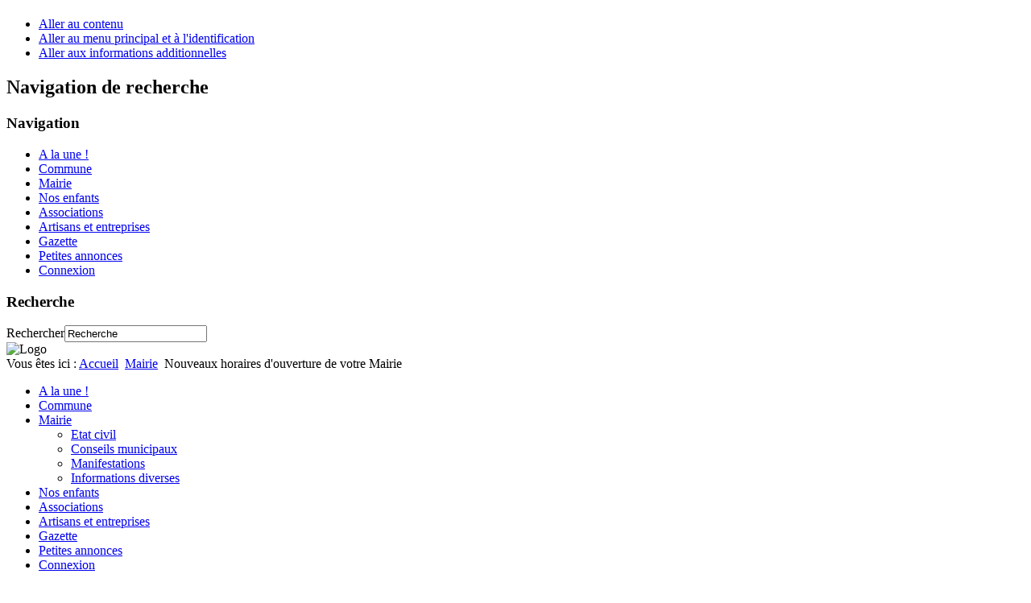

--- FILE ---
content_type: text/html; charset=utf-8
request_url: https://villethierry.fr/la-mairie/81-nouveaux-horaires-d-ouverture-de-votre-mairie
body_size: 3170
content:
<!DOCTYPE html PUBLIC "-//W3C//DTD XHTML 1.0 Transitional//EN" "http://www.w3.org/TR/xhtml1/DTD/xhtml1-transitional.dtd">
<html xmlns="http://www.w3.org/1999/xhtml" xml:lang="fr-fr" lang="fr-fr" dir="ltr" >
	<head>
		  <base href="https://villethierry.fr/la-mairie/81-nouveaux-horaires-d-ouverture-de-votre-mairie" />
  <meta http-equiv="content-type" content="text/html; charset=utf-8" />
  <meta name="keywords" content="horaire, mairie" />
  <meta name="rights" content="Mairie de villethierry" />
  <meta name="author" content="Muriel VERY" />
  <meta name="description" content="Horaire mairie" />
  <meta name="generator" content="Joomla! - Open Source Content Management" />
  <title>Nouveaux horaires d'ouverture de votre Mairie</title>
  <link href="/templates/vty1/favicon.ico" rel="shortcut icon" type="image/vnd.microsoft.icon" />
  <link href="https://villethierry.fr/component/search/?Itemid=104&amp;catid=9&amp;id=81&amp;format=opensearch" rel="search" title="rechrcher dans Villethierry" type="application/opensearchdescription+xml" />
  <script src="/media/system/js/mootools-core.js" type="text/javascript"></script>
  <script src="/media/system/js/core.js" type="text/javascript"></script>
  <script src="/media/system/js/caption.js" type="text/javascript"></script>
  <script src="/media/system/js/mootools-more.js" type="text/javascript"></script>
  <script src="/templates/vty1/javascript/md_stylechanger.js" type="text/javascript" defer="defer"></script>
  <script type="text/javascript">
window.addEvent('load', function() {
				new JCaption('img.caption');
			});
  </script>

		<link rel="stylesheet" href="/templates/system/css/system.css" type="text/css" />
		<link rel="stylesheet" href="/templates/vty1/css/position.css" type="text/css" media="screen,projection" />
		<link rel="stylesheet" href="/templates/vty1/css/layout.css" type="text/css" media="screen,projection" />
		<link rel="stylesheet" href="/templates/vty1/css/print.css" type="text/css" media="Print" />
		<link rel="stylesheet" href="/templates/vty1/css/vty1.css" type="text/css" />
		<link rel="stylesheet" href="/templates/vty1/css/general.css" type="text/css" />
				<!--[if lte IE 6]>
			<link href="/templates/vty1/css/ieonly.css" rel="stylesheet" type="text/css" />
		<![endif]-->
		<!--[if IE 7]>
			<link href="/templates/vty1/css/ie7only.css" rel="stylesheet" type="text/css" />
		<![endif]-->
		<script type="text/javascript" src="/templates/vty1/javascript/hide.js"></script>

		<script type="text/javascript">
			var big ='72%';
			var small='53%';
			var altopen='est ouvert';
			var altclose='est fermé';
			var bildauf='/templates/vty1/images/plus.png';
			var bildzu='/templates/vty1/images/minus.png';
			var rightopen='Ouvrir les infos';
			var rightclose='Fermer les infos';
			var fontSizeTitle='Taille de la police';
            var bigger='Augmenter';
            var reset='Réinitialiser';
            var smaller='Diminuer';
            var biggerTitle='Augmenter la taille';
            var resetTitle='Revenir aux styles par défaut';
            var smallerTitle='Réduire la taille';
		</script>

	</head>

	<body>

<div id="all">
	<div id="back">
			<div id="header">
							<div class="logoheader">
					<h1 id="logo">

																				<span class="header1">
										</span></h1>
				</div><!-- end logoheader -->

					<ul class="skiplinks">
						<li><a href="#main" class="u2">Aller au contenu</a></li>
						<li><a href="#nav" class="u2">Aller au menu principal et à l'identification</a></li>
												<li><a href="#additional" class="u2">Aller aux informations additionnelles</a></li>
											</ul>
					<h2 class="unseen">Navigation de recherche</h2>
					<h3 class="unseen">Navigation</h3>
					
<ul class="menu">
<li class="item-101"><a href="/" >A la une !</a></li><li class="item-102"><a href="/la-commune" >Commune</a></li><li class="item-104 current active parent"><a href="/la-mairie" >Mairie</a></li><li class="item-109 parent"><a href="/nos-enfants" >Nos enfants</a></li><li class="item-115 parent"><a href="/associations" >Associations</a></li><li class="item-118"><a href="/nos-artisans-a-entreprises" >Artisans et entreprises</a></li><li class="item-114 parent"><a href="/gazette" >Gazette</a></li><li class="item-162"><a href="/petites-annonces" >Petites annonces</a></li><li class="item-119 parent"><a href="/connexion" >Connexion</a></li></ul>

					<div id="line">
					<div id="fontsize"></div>
					<h3 class="unseen">Recherche</h3>
					<form action="/la-mairie" method="post">
	<div class="search">
		<label for="mod-search-searchword">Rechercher</label><input name="searchword" id="mod-search-searchword" maxlength="20"  class="inputbox" type="text" size="20" value="Recherche"  onblur="if (this.value=='') this.value='Recherche';" onfocus="if (this.value=='Recherche') this.value='';" />	<input type="hidden" name="task" value="search" />
	<input type="hidden" name="option" value="com_search" />
	<input type="hidden" name="Itemid" value="104" />
	</div>
</form>

					</div> <!-- end line -->
		<div id="header-image">
			
							<img src="/templates/vty1/images/villethierry_banner.jpg"  alt="Logo" />
					</div>
					</div><!-- end header -->
				<div id="contentarea2">
					<div id="breadcrumbs">

							
<div class="breadcrumbs">
<span class="showHere">Vous êtes ici : </span><a href="/" class="pathway">Accueil</a> <img src="/templates/vty1/images/system/arrow.png" alt=""  /> <a href="/la-mairie" class="pathway">Mairie</a> <img src="/templates/vty1/images/system/arrow.png" alt=""  /> <span>Nouveaux horaires d'ouverture de votre Mairie</span></div>


					</div>

					
													<div class="left1 " id="nav">
						
								<div class="moduletable_menu">
 
<ul class="menu">
<li class="item-101"><a href="/" >A la une !</a></li><li class="item-102"><a href="/la-commune" >Commune</a></li><li class="item-104 current active deeper parent"><a href="/la-mairie" >Mairie</a><ul><li class="item-106"><a href="/la-mairie/etat-civil" >Etat civil</a></li><li class="item-105"><a href="/la-mairie/conseils-municipaux" >Conseils municipaux</a></li><li class="item-107"><a href="/la-mairie/manifestations" >Manifestations</a></li><li class="item-108"><a href="/la-mairie/informations-diverses" >Informations diverses</a></li></ul></li><li class="item-109 parent"><a href="/nos-enfants" >Nos enfants</a></li><li class="item-115 parent"><a href="/associations" >Associations</a></li><li class="item-118"><a href="/nos-artisans-a-entreprises" >Artisans et entreprises</a></li><li class="item-114 parent"><a href="/gazette" >Gazette</a></li><li class="item-162"><a href="/petites-annonces" >Petites annonces</a></li><li class="item-119 parent"><a href="/connexion" >Connexion</a></li></ul>
</div>

								
								

													</div><!-- end navi -->
						
					
					<div id="wrapper" >

						<div id="main">

						
							
<div id="system-message-container">
</div>
							<div class="item-page">

	<h2>
			<a href="/la-mairie/81-nouveaux-horaires-d-ouverture-de-votre-mairie">
		Nouveaux horaires d'ouverture de votre Mairie</a>
		</h2>

	<ul class="actions">
						<li class="print-icon">
			<a href="/la-mairie/81-nouveaux-horaires-d-ouverture-de-votre-mairie?tmpl=component&amp;print=1&amp;layout=default&amp;page=" title="Imprimer" onclick="window.open(this.href,'win2','status=no,toolbar=no,scrollbars=yes,titlebar=no,menubar=no,resizable=yes,width=640,height=480,directories=no,location=no'); return false;" rel="nofollow"><img src="/media/system/images/printButton.png" alt="Imprimer"  /></a>			</li>
		
		
		
	
	</ul>







<p align="center"><span style="color: #800080; font-size: large;"><em>Horaires d’ouverture de la Mairie 2025</em></span></p>
<p><em> </em></p>
<p><span style="font-size: medium;"><strong><em><span style="color: #000000;">Lundi</span></em></strong><em><span style="color: #000000;">             8</span><span style="color: #000000;">h30/12h00 </span><span style="color: #000000;">   </span><span style="color: #000000;">-</span><span style="color: #000000;">    </span><span style="color: #000000;">13h30/17h00</span></em></span></p>
<p><span style="font-size: medium;"><strong><em><span style="color: #000000;">Mardi </span></em></strong><em><span style="color: #000000;">            </span><span style="font-size: medium;"><em><span style="color: #000000;">8</span><span style="color: #000000;">h30/12h00 </span><span style="color: #000000;">   </span><span style="color: #000000;">-</span><span style="color: #000000;">    </span><span style="color: #000000;">13h30/17h00</span></em></span></em></span></p>
<p><span style="font-size: medium;"><strong><em><span style="color: #000000;">Mercredi  </span></em></strong><em><span style="color: #000000;">      8</span><span style="color: #000000;">h30/12h00 </span></em></span></p>
<p><span style="font-size: medium;"><strong><em><span style="color: #000000;">Jeudi</span></em></strong><em><span style="color: #000000;">             </span><span style="font-size: medium;"><em><span style="color: #000000;">8</span><span style="color: #000000;">h30/12h00 </span><span style="color: #000000;">   </span><span style="color: #000000;">-</span><span style="color: #000000;">    </span><span style="color: #000000;">13h30/17h00</span></em></span></em></span></p>
<p><span style="font-size: medium;"><strong><em><span style="color: #000000;">Vendredi       </span></em></strong><span style="font-size: medium;"><em><span style="color: #000000;">8</span><span style="color: #000000;">h30/12h00 </span><span style="color: #000000;">   </span><span style="color: #000000;">-</span><span style="color: #000000;">    </span><span style="color: #000000;">13h30/17h00</span></em></span></span></p>
<p> </p>
<p><span style="color: #000000; font-size: medium;"><strong><em><span style="text-decoration: underline;">Permanence du Maire et/ou des Adjoints</span></em></strong><strong><em> :</em></strong></span></p>
<p> <span style="font-size: medium;"><strong><em><span style="color: #000000;">Samedi</span></em></strong><em><span style="color: #000000;">         </span><span style="color: #000000;">Uniquement sur rendez-vous</span></em></span></p>
<p> </p>
<p style="text-align: center;" align="center"><span style="font-size: small;"><em><span style="color: #000000;">(Madame le Maire peut aussi recevoir les autres jours sur rendez-vous)</span></em></span></p>
<p> </p> 
	
</div>


						</div><!-- end main -->

					</div><!-- end wrapper -->

									<h2 class="unseen">
						Informations supplémentaires					</h2>
					<div id="close">
						<a href="#" onclick="auf('right')">
							<span id="bild">
								Fermer les infos</span></a>
					</div>

									<div id="right">
				
						<a id="additional"></a>
						
						
						

									</div><!-- end right -->
							
			
					<div class="wrap"></div>

				</div> <!-- end contentarea -->

			</div><!-- back -->

		</div><!-- all -->

		<div id="footer-outer">

					<div id="footer-inner">

				<div id="bottom">
										   					<div class="box box2"> <div class="moduletable">
 <div class="bannergroup">

	<div class="banneritem">
																																																															<a
							href="/component/banners/click/1" target="_blank"
							title="Gatinais en Bourgogne">
							<img
								src="https://villethierry.fr/images/banners/logo_gatinais.png"
								alt="Site du Gatnais en Bourgogne (communauté de communes et SIVOM)"
																							/>
						</a>
																<div class="clr"></div>
	</div>

</div>
</div>
</div>
														</div>
			</div>
		
			<div id="footer-sub">

							<div id="footer">
			
					
<ul class="menu">
<li class="item-136"><a href="/mentions-legales" >Mentions légales</a></li><li class="item-143"><a href="/plan-du-site" >Plan du site</a></li><li class="item-149"><a href="/contacter-la-mairie" >Contacter la mairie</a></li><li class="item-150"><a href="/contacter-le-webmestre-2" >Contacter le webmestre</a></li></ul>


							</div><!-- end footer -->
			
			</div>

		</div>
		
	</body>
</html>
